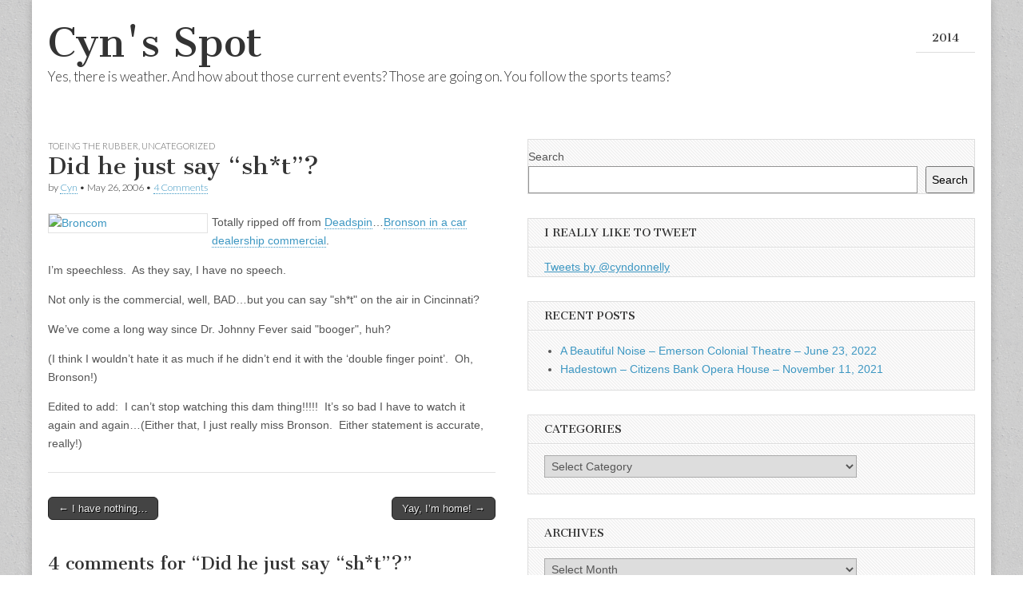

--- FILE ---
content_type: text/html; charset=UTF-8
request_url: https://www.cyndonnelly.com/2006/05/26/did-he-just-say-sht/
body_size: 13381
content:
<!DOCTYPE html>
<html lang="en-US">
<head>
	<meta charset="UTF-8" />
	<meta name="viewport" content="width=device-width, initial-scale=1.0" />
	<link rel="profile" href="http://gmpg.org/xfn/11" />
	<link rel="pingback" href="https://www.cyndonnelly.com/xmlrpc.php" />
	<title>Did he just say &#8220;sh*t&#8221;? &#8211; Cyn&#039;s Spot</title>
<meta name='robots' content='max-image-preview:large' />
<link rel='dns-prefetch' href='//fonts.googleapis.com' />
<link rel="alternate" type="application/rss+xml" title="Cyn&#039;s Spot &raquo; Feed" href="https://www.cyndonnelly.com/feed/" />
<link rel="alternate" type="application/rss+xml" title="Cyn&#039;s Spot &raquo; Comments Feed" href="https://www.cyndonnelly.com/comments/feed/" />
<link rel="alternate" type="application/rss+xml" title="Cyn&#039;s Spot &raquo; Did he just say &#8220;sh*t&#8221;? Comments Feed" href="https://www.cyndonnelly.com/2006/05/26/did-he-just-say-sht/feed/" />
<script type="text/javascript">
/* <![CDATA[ */
window._wpemojiSettings = {"baseUrl":"https:\/\/s.w.org\/images\/core\/emoji\/15.0.3\/72x72\/","ext":".png","svgUrl":"https:\/\/s.w.org\/images\/core\/emoji\/15.0.3\/svg\/","svgExt":".svg","source":{"concatemoji":"https:\/\/www.cyndonnelly.com\/wp-includes\/js\/wp-emoji-release.min.js?ver=6.5.7"}};
/*! This file is auto-generated */
!function(i,n){var o,s,e;function c(e){try{var t={supportTests:e,timestamp:(new Date).valueOf()};sessionStorage.setItem(o,JSON.stringify(t))}catch(e){}}function p(e,t,n){e.clearRect(0,0,e.canvas.width,e.canvas.height),e.fillText(t,0,0);var t=new Uint32Array(e.getImageData(0,0,e.canvas.width,e.canvas.height).data),r=(e.clearRect(0,0,e.canvas.width,e.canvas.height),e.fillText(n,0,0),new Uint32Array(e.getImageData(0,0,e.canvas.width,e.canvas.height).data));return t.every(function(e,t){return e===r[t]})}function u(e,t,n){switch(t){case"flag":return n(e,"\ud83c\udff3\ufe0f\u200d\u26a7\ufe0f","\ud83c\udff3\ufe0f\u200b\u26a7\ufe0f")?!1:!n(e,"\ud83c\uddfa\ud83c\uddf3","\ud83c\uddfa\u200b\ud83c\uddf3")&&!n(e,"\ud83c\udff4\udb40\udc67\udb40\udc62\udb40\udc65\udb40\udc6e\udb40\udc67\udb40\udc7f","\ud83c\udff4\u200b\udb40\udc67\u200b\udb40\udc62\u200b\udb40\udc65\u200b\udb40\udc6e\u200b\udb40\udc67\u200b\udb40\udc7f");case"emoji":return!n(e,"\ud83d\udc26\u200d\u2b1b","\ud83d\udc26\u200b\u2b1b")}return!1}function f(e,t,n){var r="undefined"!=typeof WorkerGlobalScope&&self instanceof WorkerGlobalScope?new OffscreenCanvas(300,150):i.createElement("canvas"),a=r.getContext("2d",{willReadFrequently:!0}),o=(a.textBaseline="top",a.font="600 32px Arial",{});return e.forEach(function(e){o[e]=t(a,e,n)}),o}function t(e){var t=i.createElement("script");t.src=e,t.defer=!0,i.head.appendChild(t)}"undefined"!=typeof Promise&&(o="wpEmojiSettingsSupports",s=["flag","emoji"],n.supports={everything:!0,everythingExceptFlag:!0},e=new Promise(function(e){i.addEventListener("DOMContentLoaded",e,{once:!0})}),new Promise(function(t){var n=function(){try{var e=JSON.parse(sessionStorage.getItem(o));if("object"==typeof e&&"number"==typeof e.timestamp&&(new Date).valueOf()<e.timestamp+604800&&"object"==typeof e.supportTests)return e.supportTests}catch(e){}return null}();if(!n){if("undefined"!=typeof Worker&&"undefined"!=typeof OffscreenCanvas&&"undefined"!=typeof URL&&URL.createObjectURL&&"undefined"!=typeof Blob)try{var e="postMessage("+f.toString()+"("+[JSON.stringify(s),u.toString(),p.toString()].join(",")+"));",r=new Blob([e],{type:"text/javascript"}),a=new Worker(URL.createObjectURL(r),{name:"wpTestEmojiSupports"});return void(a.onmessage=function(e){c(n=e.data),a.terminate(),t(n)})}catch(e){}c(n=f(s,u,p))}t(n)}).then(function(e){for(var t in e)n.supports[t]=e[t],n.supports.everything=n.supports.everything&&n.supports[t],"flag"!==t&&(n.supports.everythingExceptFlag=n.supports.everythingExceptFlag&&n.supports[t]);n.supports.everythingExceptFlag=n.supports.everythingExceptFlag&&!n.supports.flag,n.DOMReady=!1,n.readyCallback=function(){n.DOMReady=!0}}).then(function(){return e}).then(function(){var e;n.supports.everything||(n.readyCallback(),(e=n.source||{}).concatemoji?t(e.concatemoji):e.wpemoji&&e.twemoji&&(t(e.twemoji),t(e.wpemoji)))}))}((window,document),window._wpemojiSettings);
/* ]]> */
</script>
<link rel='stylesheet' id='openid-css' href='https://www.cyndonnelly.com/wp-content/plugins/openid/f/openid.css?ver=519' type='text/css' media='all' />
<style id='wp-emoji-styles-inline-css' type='text/css'>

	img.wp-smiley, img.emoji {
		display: inline !important;
		border: none !important;
		box-shadow: none !important;
		height: 1em !important;
		width: 1em !important;
		margin: 0 0.07em !important;
		vertical-align: -0.1em !important;
		background: none !important;
		padding: 0 !important;
	}
</style>
<link rel='stylesheet' id='wp-block-library-css' href='https://www.cyndonnelly.com/wp-includes/css/dist/block-library/style.min.css?ver=6.5.7' type='text/css' media='all' />
<style id='classic-theme-styles-inline-css' type='text/css'>
/*! This file is auto-generated */
.wp-block-button__link{color:#fff;background-color:#32373c;border-radius:9999px;box-shadow:none;text-decoration:none;padding:calc(.667em + 2px) calc(1.333em + 2px);font-size:1.125em}.wp-block-file__button{background:#32373c;color:#fff;text-decoration:none}
</style>
<style id='global-styles-inline-css' type='text/css'>
body{--wp--preset--color--black: #000000;--wp--preset--color--cyan-bluish-gray: #abb8c3;--wp--preset--color--white: #ffffff;--wp--preset--color--pale-pink: #f78da7;--wp--preset--color--vivid-red: #cf2e2e;--wp--preset--color--luminous-vivid-orange: #ff6900;--wp--preset--color--luminous-vivid-amber: #fcb900;--wp--preset--color--light-green-cyan: #7bdcb5;--wp--preset--color--vivid-green-cyan: #00d084;--wp--preset--color--pale-cyan-blue: #8ed1fc;--wp--preset--color--vivid-cyan-blue: #0693e3;--wp--preset--color--vivid-purple: #9b51e0;--wp--preset--gradient--vivid-cyan-blue-to-vivid-purple: linear-gradient(135deg,rgba(6,147,227,1) 0%,rgb(155,81,224) 100%);--wp--preset--gradient--light-green-cyan-to-vivid-green-cyan: linear-gradient(135deg,rgb(122,220,180) 0%,rgb(0,208,130) 100%);--wp--preset--gradient--luminous-vivid-amber-to-luminous-vivid-orange: linear-gradient(135deg,rgba(252,185,0,1) 0%,rgba(255,105,0,1) 100%);--wp--preset--gradient--luminous-vivid-orange-to-vivid-red: linear-gradient(135deg,rgba(255,105,0,1) 0%,rgb(207,46,46) 100%);--wp--preset--gradient--very-light-gray-to-cyan-bluish-gray: linear-gradient(135deg,rgb(238,238,238) 0%,rgb(169,184,195) 100%);--wp--preset--gradient--cool-to-warm-spectrum: linear-gradient(135deg,rgb(74,234,220) 0%,rgb(151,120,209) 20%,rgb(207,42,186) 40%,rgb(238,44,130) 60%,rgb(251,105,98) 80%,rgb(254,248,76) 100%);--wp--preset--gradient--blush-light-purple: linear-gradient(135deg,rgb(255,206,236) 0%,rgb(152,150,240) 100%);--wp--preset--gradient--blush-bordeaux: linear-gradient(135deg,rgb(254,205,165) 0%,rgb(254,45,45) 50%,rgb(107,0,62) 100%);--wp--preset--gradient--luminous-dusk: linear-gradient(135deg,rgb(255,203,112) 0%,rgb(199,81,192) 50%,rgb(65,88,208) 100%);--wp--preset--gradient--pale-ocean: linear-gradient(135deg,rgb(255,245,203) 0%,rgb(182,227,212) 50%,rgb(51,167,181) 100%);--wp--preset--gradient--electric-grass: linear-gradient(135deg,rgb(202,248,128) 0%,rgb(113,206,126) 100%);--wp--preset--gradient--midnight: linear-gradient(135deg,rgb(2,3,129) 0%,rgb(40,116,252) 100%);--wp--preset--font-size--small: 13px;--wp--preset--font-size--medium: 20px;--wp--preset--font-size--large: 36px;--wp--preset--font-size--x-large: 42px;--wp--preset--spacing--20: 0.44rem;--wp--preset--spacing--30: 0.67rem;--wp--preset--spacing--40: 1rem;--wp--preset--spacing--50: 1.5rem;--wp--preset--spacing--60: 2.25rem;--wp--preset--spacing--70: 3.38rem;--wp--preset--spacing--80: 5.06rem;--wp--preset--shadow--natural: 6px 6px 9px rgba(0, 0, 0, 0.2);--wp--preset--shadow--deep: 12px 12px 50px rgba(0, 0, 0, 0.4);--wp--preset--shadow--sharp: 6px 6px 0px rgba(0, 0, 0, 0.2);--wp--preset--shadow--outlined: 6px 6px 0px -3px rgba(255, 255, 255, 1), 6px 6px rgba(0, 0, 0, 1);--wp--preset--shadow--crisp: 6px 6px 0px rgba(0, 0, 0, 1);}:where(.is-layout-flex){gap: 0.5em;}:where(.is-layout-grid){gap: 0.5em;}body .is-layout-flex{display: flex;}body .is-layout-flex{flex-wrap: wrap;align-items: center;}body .is-layout-flex > *{margin: 0;}body .is-layout-grid{display: grid;}body .is-layout-grid > *{margin: 0;}:where(.wp-block-columns.is-layout-flex){gap: 2em;}:where(.wp-block-columns.is-layout-grid){gap: 2em;}:where(.wp-block-post-template.is-layout-flex){gap: 1.25em;}:where(.wp-block-post-template.is-layout-grid){gap: 1.25em;}.has-black-color{color: var(--wp--preset--color--black) !important;}.has-cyan-bluish-gray-color{color: var(--wp--preset--color--cyan-bluish-gray) !important;}.has-white-color{color: var(--wp--preset--color--white) !important;}.has-pale-pink-color{color: var(--wp--preset--color--pale-pink) !important;}.has-vivid-red-color{color: var(--wp--preset--color--vivid-red) !important;}.has-luminous-vivid-orange-color{color: var(--wp--preset--color--luminous-vivid-orange) !important;}.has-luminous-vivid-amber-color{color: var(--wp--preset--color--luminous-vivid-amber) !important;}.has-light-green-cyan-color{color: var(--wp--preset--color--light-green-cyan) !important;}.has-vivid-green-cyan-color{color: var(--wp--preset--color--vivid-green-cyan) !important;}.has-pale-cyan-blue-color{color: var(--wp--preset--color--pale-cyan-blue) !important;}.has-vivid-cyan-blue-color{color: var(--wp--preset--color--vivid-cyan-blue) !important;}.has-vivid-purple-color{color: var(--wp--preset--color--vivid-purple) !important;}.has-black-background-color{background-color: var(--wp--preset--color--black) !important;}.has-cyan-bluish-gray-background-color{background-color: var(--wp--preset--color--cyan-bluish-gray) !important;}.has-white-background-color{background-color: var(--wp--preset--color--white) !important;}.has-pale-pink-background-color{background-color: var(--wp--preset--color--pale-pink) !important;}.has-vivid-red-background-color{background-color: var(--wp--preset--color--vivid-red) !important;}.has-luminous-vivid-orange-background-color{background-color: var(--wp--preset--color--luminous-vivid-orange) !important;}.has-luminous-vivid-amber-background-color{background-color: var(--wp--preset--color--luminous-vivid-amber) !important;}.has-light-green-cyan-background-color{background-color: var(--wp--preset--color--light-green-cyan) !important;}.has-vivid-green-cyan-background-color{background-color: var(--wp--preset--color--vivid-green-cyan) !important;}.has-pale-cyan-blue-background-color{background-color: var(--wp--preset--color--pale-cyan-blue) !important;}.has-vivid-cyan-blue-background-color{background-color: var(--wp--preset--color--vivid-cyan-blue) !important;}.has-vivid-purple-background-color{background-color: var(--wp--preset--color--vivid-purple) !important;}.has-black-border-color{border-color: var(--wp--preset--color--black) !important;}.has-cyan-bluish-gray-border-color{border-color: var(--wp--preset--color--cyan-bluish-gray) !important;}.has-white-border-color{border-color: var(--wp--preset--color--white) !important;}.has-pale-pink-border-color{border-color: var(--wp--preset--color--pale-pink) !important;}.has-vivid-red-border-color{border-color: var(--wp--preset--color--vivid-red) !important;}.has-luminous-vivid-orange-border-color{border-color: var(--wp--preset--color--luminous-vivid-orange) !important;}.has-luminous-vivid-amber-border-color{border-color: var(--wp--preset--color--luminous-vivid-amber) !important;}.has-light-green-cyan-border-color{border-color: var(--wp--preset--color--light-green-cyan) !important;}.has-vivid-green-cyan-border-color{border-color: var(--wp--preset--color--vivid-green-cyan) !important;}.has-pale-cyan-blue-border-color{border-color: var(--wp--preset--color--pale-cyan-blue) !important;}.has-vivid-cyan-blue-border-color{border-color: var(--wp--preset--color--vivid-cyan-blue) !important;}.has-vivid-purple-border-color{border-color: var(--wp--preset--color--vivid-purple) !important;}.has-vivid-cyan-blue-to-vivid-purple-gradient-background{background: var(--wp--preset--gradient--vivid-cyan-blue-to-vivid-purple) !important;}.has-light-green-cyan-to-vivid-green-cyan-gradient-background{background: var(--wp--preset--gradient--light-green-cyan-to-vivid-green-cyan) !important;}.has-luminous-vivid-amber-to-luminous-vivid-orange-gradient-background{background: var(--wp--preset--gradient--luminous-vivid-amber-to-luminous-vivid-orange) !important;}.has-luminous-vivid-orange-to-vivid-red-gradient-background{background: var(--wp--preset--gradient--luminous-vivid-orange-to-vivid-red) !important;}.has-very-light-gray-to-cyan-bluish-gray-gradient-background{background: var(--wp--preset--gradient--very-light-gray-to-cyan-bluish-gray) !important;}.has-cool-to-warm-spectrum-gradient-background{background: var(--wp--preset--gradient--cool-to-warm-spectrum) !important;}.has-blush-light-purple-gradient-background{background: var(--wp--preset--gradient--blush-light-purple) !important;}.has-blush-bordeaux-gradient-background{background: var(--wp--preset--gradient--blush-bordeaux) !important;}.has-luminous-dusk-gradient-background{background: var(--wp--preset--gradient--luminous-dusk) !important;}.has-pale-ocean-gradient-background{background: var(--wp--preset--gradient--pale-ocean) !important;}.has-electric-grass-gradient-background{background: var(--wp--preset--gradient--electric-grass) !important;}.has-midnight-gradient-background{background: var(--wp--preset--gradient--midnight) !important;}.has-small-font-size{font-size: var(--wp--preset--font-size--small) !important;}.has-medium-font-size{font-size: var(--wp--preset--font-size--medium) !important;}.has-large-font-size{font-size: var(--wp--preset--font-size--large) !important;}.has-x-large-font-size{font-size: var(--wp--preset--font-size--x-large) !important;}
.wp-block-navigation a:where(:not(.wp-element-button)){color: inherit;}
:where(.wp-block-post-template.is-layout-flex){gap: 1.25em;}:where(.wp-block-post-template.is-layout-grid){gap: 1.25em;}
:where(.wp-block-columns.is-layout-flex){gap: 2em;}:where(.wp-block-columns.is-layout-grid){gap: 2em;}
.wp-block-pullquote{font-size: 1.5em;line-height: 1.6;}
</style>
<link rel='stylesheet' id='google_fonts-css' href='//fonts.googleapis.com/css?family=Cantata+One|Lato:300,700' type='text/css' media='all' />
<link rel='stylesheet' id='theme_stylesheet-css' href='https://www.cyndonnelly.com/wp-content/themes/magazine-basic/style.css?ver=6.5.7' type='text/css' media='all' />
<link rel='stylesheet' id='font_awesome-css' href='https://www.cyndonnelly.com/wp-content/themes/magazine-basic/library/css/font-awesome.css?ver=4.7.0' type='text/css' media='all' />
<link rel='stylesheet' id='PI_stt_front-css' href='https://www.cyndonnelly.com/wp-content/plugins/simple-twitter-tweets/css/stt.min.css?ver=6.5.7' type='text/css' media='all' />
<script type="text/javascript" src="https://www.cyndonnelly.com/wp-includes/js/jquery/jquery.min.js?ver=3.7.1" id="jquery-core-js"></script>
<script type="text/javascript" src="https://www.cyndonnelly.com/wp-includes/js/jquery/jquery-migrate.min.js?ver=3.4.1" id="jquery-migrate-js"></script>
<script type="text/javascript" src="https://www.cyndonnelly.com/wp-content/plugins/openid/f/openid.js?ver=519" id="openid-js"></script>
<script type="text/javascript" src="https://www.cyndonnelly.com/wp-content/plugins/twitter-tweets/js/weblizar-fronend-twitter-tweets.js?ver=1" id="wl-weblizar-fronend-twitter-tweets-js"></script>
<link rel="https://api.w.org/" href="https://www.cyndonnelly.com/wp-json/" /><link rel="alternate" type="application/json" href="https://www.cyndonnelly.com/wp-json/wp/v2/posts/535" /><link rel="EditURI" type="application/rsd+xml" title="RSD" href="https://www.cyndonnelly.com/xmlrpc.php?rsd" />
<meta name="generator" content="WordPress 6.5.7" />
<link rel="canonical" href="https://www.cyndonnelly.com/2006/05/26/did-he-just-say-sht/" />
<link rel='shortlink' href='https://www.cyndonnelly.com/?p=535' />
<link rel="alternate" type="application/json+oembed" href="https://www.cyndonnelly.com/wp-json/oembed/1.0/embed?url=https%3A%2F%2Fwww.cyndonnelly.com%2F2006%2F05%2F26%2Fdid-he-just-say-sht%2F" />
<link rel="alternate" type="text/xml+oembed" href="https://www.cyndonnelly.com/wp-json/oembed/1.0/embed?url=https%3A%2F%2Fwww.cyndonnelly.com%2F2006%2F05%2F26%2Fdid-he-just-say-sht%2F&#038;format=xml" />
<style>
#site-title a,#site-description{color:#333 !important}
#page{background-color:#ffffff}
.entry-meta a,.entry-content a,.widget a{color:#3D97C2}
</style>
	<style type="text/css" id="custom-background-css">
body.custom-background { background-image: url("https://www.cyndonnelly.com/wp-content/themes/magazine-basic/library/images/solid.png"); background-position: left top; background-size: auto; background-repeat: repeat; background-attachment: fixed; }
</style>
	</head>

<body class="post-template-default single single-post postid-535 single-format-standard custom-background">
	<div id="page" class="grid  ">
		<header id="header" class="row" role="banner">
			<div class="c12">
				<div id="mobile-menu">
					<a href="#" class="left-menu"><i class="fa fa-reorder"></i></a>
					<a href="#"><i class="fa fa-search"></i></a>
				</div>
				<div id="drop-down-search"><form role="search" method="get" class="search-form" action="https://www.cyndonnelly.com/">
				<label>
					<span class="screen-reader-text">Search for:</span>
					<input type="search" class="search-field" placeholder="Search &hellip;" value="" name="s" />
				</label>
				<input type="submit" class="search-submit" value="Search" />
			</form></div>

								<div class="title-logo-wrapper fl">
										<div class="header-group">
												<div id="site-title"><a href="https://www.cyndonnelly.com" title="Cyn&#039;s Spot" rel="home">Cyn&#039;s Spot</a></div>
						<div id="site-description">Yes, there is weather. And how about those current events? Those are going on. You follow the sports teams?</div>					</div>
				</div>

									<div id="header-widgets" class="fl">
						<aside id="text-8" class="header-widget widget_text"><h3 class="header-widget-title">2014</h3>			<div class="textwidget"><!-- Start of StatCounter Code for Default Guide -->
<script type="text/javascript">
var sc_project=6360108; 
var sc_invisible=1; 
var sc_security="73d6d831"; 
var sc_https=1; 
var scJsHost = (("https:" == document.location.protocol) ?
"https://secure." : "http://www.");
document.write("<sc"+"ript type='text/javascript' src='" +
scJsHost+
"statcounter.com/counter/counter.js'></"+"script>");
</script>
<noscript><div class="statcounter"><a title="website
statistics" href="http://statcounter.com/" target="_blank" rel="noopener"><img class="statcounter"
src="http://c.statcounter.com/6360108/0/73d6d831/1/"
alt="website statistics"></a></div></noscript>
<!-- End of StatCounter Code for Default Guide --></div>
		</aside>					</div>
					
				<div id="nav-wrapper">
					<div class="nav-content">
						<nav id="site-navigation" class="menus clearfix" role="navigation">
							<h3 class="screen-reader-text">Main menu</h3>
							<a class="screen-reader-text" href="#primary" title="Skip to content">Skip to content</a>
							<div class="menu"></div>
						</nav><!-- #site-navigation -->

											</div>
				</div>

			</div><!-- .c12 -->
		</header><!-- #header.row -->

		<div id="main" class="row">
	<div id="primary" class="c6" role="main">
			<article id="post-535" class="post-535 post type-post status-publish format-standard hentry category-toeing-the-rubber category-uncategorized">

	    <header>
                <div class="post-category"><a href="https://www.cyndonnelly.com/category/toeing-the-rubber/" rel="category tag">Toeing the Rubber</a>, <a href="https://www.cyndonnelly.com/category/uncategorized/" rel="category tag">Uncategorized</a></div>
            <h1 class="entry-title">Did he just say &#8220;sh*t&#8221;?</h1>
    <div class="entry-meta">
        by <span class="vcard author"><span class="fn"><a href="https://www.cyndonnelly.com/author/cyn/" title="Posts by Cyn" rel="author">Cyn</a></span></span>&nbsp;&bull;&nbsp;<time class="published" datetime="2006-05-26">May 26, 2006</time>&nbsp;&bull;&nbsp;<a href="https://www.cyndonnelly.com/2006/05/26/did-he-just-say-sht/#comments">4 Comments</a>    </div>
</header>

	    <div class="entry-content">
		    <p><a href="http://redsoxchick.mlblogs.com/.shared/image.html?/photos/uncategorized/broncom.jpg"><img decoding="async" height="159" alt="Broncom" src="http://redsoxchick.mlblogs.com/red_sox_chick/images/broncom.jpg" width="200" border="0" style="float:left;margin:0 5px 5px 0;" /></a>Totally ripped off from <a href="http://www.deadspin.com/">Deadspin</a>&#8230;<a href="http://www.youtube.com/watch?v=0I-2YW0IzUU&amp;search=bronson%20arroyo">Bronson in a car dealership commercial</a>.</p>
<p>I&#8217;m speechless.&nbsp; As they say, I have no speech.</p>
<p>Not only is the commercial, well, BAD&#8230;but you can say &quot;sh*t&quot; on the air in Cincinnati?</p>
<p>We&#8217;ve come a long way since Dr. Johnny Fever said &quot;booger&quot;, huh?</p>
<p>(I think I wouldn&#8217;t hate it as much if he didn&#8217;t end it with the &#8216;double finger point&#8217;.&nbsp; Oh, Bronson!)</p>
<p>Edited to add:&nbsp; I can&#8217;t stop watching this dam thing!!!!!&nbsp; It&#8217;s so bad I have to watch it again and again&#8230;(Either that, I just really miss Bronson.&nbsp; Either statement is accurate, really!)</p>
	    </div><!-- .entry-content -->

	        <footer class="entry">
	    	</footer><!-- .entry -->
	
	</article><!-- #post-535 -->
			<div id="posts-pagination">
				<h3 class="screen-reader-text">Post navigation</h3>
				<div class="previous fl"><a href="https://www.cyndonnelly.com/2006/05/26/i-have-nothing/" rel="prev">&larr; I have nothing&#8230;</a></div>
				<div class="next fr"><a href="https://www.cyndonnelly.com/2006/05/26/yay-im-home/" rel="next">Yay, I&#8217;m home! &rarr;</a></div>
			</div><!-- #posts-pagination -->

			
<div id="comments" class="comments-area">

	
			<h2 id="comments-title">
			4 comments for &ldquo;<span>Did he just say &#8220;sh*t&#8221;?</span>&rdquo;		</h2>

		<ol class="commentlist">
			</li><!-- #comment-## -->
</li><!-- #comment-## -->
</li><!-- #comment-## -->
</li><!-- #comment-## -->
		</ol><!-- .commentlist -->

		
		
	
		<div id="respond" class="comment-respond">
		<h3 id="reply-title" class="comment-reply-title">Leave a Reply</h3><form action="https://www.cyndonnelly.com/wp-comments-post.php" method="post" id="commentform" class="comment-form" novalidate><p class="comment-notes"><span id="email-notes">Your email address will not be published.</span> <span class="required-field-message">Required fields are marked <span class="required">*</span></span></p><p class="comment-form-comment"><label for="comment">Comment <span class="required">*</span></label> <textarea id="comment" name="comment" cols="45" rows="8" maxlength="65525" required></textarea></p><p class="comment-form-author"><label for="author">Name</label> <input id="author" name="author" type="text" value="" size="30" maxlength="245" autocomplete="name" /></p>
<p class="comment-form-email"><label for="email">Email</label> <input id="email" name="email" type="email" value="" size="30" maxlength="100" aria-describedby="email-notes" autocomplete="email" /></p>
<p class="comment-form-url"><label for="url">Website</label> <input id="url" name="url" type="url" value="" size="30" maxlength="200" autocomplete="url" /></p>
<p class="form-submit"><input name="submit" type="submit" id="submit" class="submit" value="Post Comment" /> <input type='hidden' name='comment_post_ID' value='535' id='comment_post_ID' />
<input type='hidden' name='comment_parent' id='comment_parent' value='0' />
</p><p style="display: none;"><input type="hidden" id="akismet_comment_nonce" name="akismet_comment_nonce" value="f0e54c7487" /></p>		<span id="openid_comment">
			<label>
				<input type="checkbox" id="login_with_openid" name="login_with_openid" checked="checked" />
				Authenticate this comment using <span class="openid_link">OpenID</span>.			</label>
		</span>
		<script type="text/javascript">jQuery(function(){ add_openid_to_comment_form('https://www.cyndonnelly.com/index.php', 'c8584169d3') })</script>
		<p style="display: none !important;"><label>&#916;<textarea name="ak_hp_textarea" cols="45" rows="8" maxlength="100"></textarea></label><input type="hidden" id="ak_js_1" name="ak_js" value="23"/><script>document.getElementById( "ak_js_1" ).setAttribute( "value", ( new Date() ).getTime() );</script></p></form>	</div><!-- #respond -->
	
</div><!-- #comments .comments-area -->
			</div><!-- #primary -->

	<div id="secondary" class="c6" role="complementary">
		<aside id="block-3" class="widget widget_block widget_search"><form role="search" method="get" action="https://www.cyndonnelly.com/" class="wp-block-search__button-outside wp-block-search__text-button wp-block-search"    ><label class="wp-block-search__label" for="wp-block-search__input-1" >Search</label><div class="wp-block-search__inside-wrapper " ><input class="wp-block-search__input" id="wp-block-search__input-1" placeholder="" value="" type="search" name="s" required /><button aria-label="Search" class="wp-block-search__button wp-element-button" type="submit" >Search</button></div></form></aside><aside id="text-11" class="widget widget_text"><h3 class="widget-title">I REALLY Like to Tweet</h3>			<div class="textwidget"><a class="twitter-timeline" href="https://twitter.com/sindonne" data-widget-id="660535260191457280">Tweets by @cyndonnelly</a>
<script>!function(d,s,id){var js,fjs=d.getElementsByTagName(s)[0],p=/^http:/.test(d.location)?'http':'https';if(!d.getElementById(id)){js=d.createElement(s);js.id=id;js.src=p+"://platform.twitter.com/widgets.js";fjs.parentNode.insertBefore(js,fjs);}}(document,"script","twitter-wjs");</script></div>
		</aside>
		<aside id="recent-posts-3" class="widget widget_recent_entries">
		<h3 class="widget-title">Recent Posts</h3>
		<ul>
											<li>
					<a href="https://www.cyndonnelly.com/2022/06/23/a-beautiful-noise-emerson-colonial-theatre-june-23-2022/">A Beautiful Noise &#8211; Emerson Colonial Theatre &#8211; June 23, 2022</a>
									</li>
											<li>
					<a href="https://www.cyndonnelly.com/2021/11/11/hadestown-citizens-bank-opera-house-november-11-2021/">Hadestown &#8211; Citizens Bank Opera House &#8211; November 11, 2021</a>
									</li>
					</ul>

		</aside><aside id="categories-2" class="widget widget_categories"><h3 class="widget-title">Categories</h3><form action="https://www.cyndonnelly.com" method="get"><label class="screen-reader-text" for="cat">Categories</label><select  name='cat' id='cat' class='postform'>
	<option value='-1'>Select Category</option>
	<option class="level-0" value="1435">2004&nbsp;&nbsp;(4)</option>
	<option class="level-0" value="1393">2006&nbsp;&nbsp;(4)</option>
	<option class="level-0" value="1359">2008&nbsp;&nbsp;(5)</option>
	<option class="level-0" value="2021">2008 ALCS&nbsp;&nbsp;(21)</option>
	<option class="level-0" value="2017">2008 ALDS&nbsp;&nbsp;(5)</option>
	<option class="level-0" value="1161">2009&nbsp;&nbsp;(338)</option>
	<option class="level-0" value="2269">2010&nbsp;&nbsp;(287)</option>
	<option class="level-0" value="2466">2011&nbsp;&nbsp;(250)</option>
	<option class="level-0" value="2617">2012&nbsp;&nbsp;(11)</option>
	<option class="level-0" value="1231">2013&nbsp;&nbsp;(17)</option>
	<option class="level-0" value="1266">2014&nbsp;&nbsp;(15)</option>
	<option class="level-0" value="1311">2015&nbsp;&nbsp;(1)</option>
	<option class="level-0" value="1264">2016&nbsp;&nbsp;(3)</option>
	<option class="level-0" value="1171">2017&nbsp;&nbsp;(6)</option>
	<option class="level-0" value="2663">2018&nbsp;&nbsp;(2)</option>
	<option class="level-0" value="2688">2019&nbsp;&nbsp;(2)</option>
	<option class="level-0" value="2694">2020&nbsp;&nbsp;(20)</option>
	<option class="level-0" value="2856">2021&nbsp;&nbsp;(2)</option>
	<option class="level-0" value="2846">2022&nbsp;&nbsp;(1)</option>
	<option class="level-0" value="2851">A Beautiful Noise&nbsp;&nbsp;(1)</option>
	<option class="level-0" value="2692">A Christmas Carol&nbsp;&nbsp;(9)</option>
	<option class="level-0" value="2752">A Soldier&#8217;s Play&nbsp;&nbsp;(1)</option>
	<option class="level-0" value="2803">Aaron Tveit&nbsp;&nbsp;(1)</option>
	<option class="level-0" value="1570">Admin&nbsp;&nbsp;(10)</option>
	<option class="level-0" value="1524">ALCS&nbsp;&nbsp;(13)</option>
	<option class="level-0" value="1221">ALDS&nbsp;&nbsp;(25)</option>
	<option class="level-0" value="2758">Alex Brightman&nbsp;&nbsp;(1)</option>
	<option class="level-0" value="2829">Alex Finke&nbsp;&nbsp;(1)</option>
	<option class="level-0" value="2789">All My Sons&nbsp;&nbsp;(1)</option>
	<option class="level-0" value="1370">All Star Game&nbsp;&nbsp;(19)</option>
	<option class="level-0" value="2836">Amanda Plummer&nbsp;&nbsp;(1)</option>
	<option class="level-0" value="2748">Amber Gray&nbsp;&nbsp;(2)</option>
	<option class="level-0" value="2756">American Airlines Theatre&nbsp;&nbsp;(1)</option>
	<option class="level-0" value="2740">American Repertory Theatre&nbsp;&nbsp;(2)</option>
	<option class="level-0" value="2705">American Shakespeare Center&nbsp;&nbsp;(1)</option>
	<option class="level-0" value="2860">Andre De Shields&nbsp;&nbsp;(2)</option>
	<option class="level-0" value="2799">Andy Karl&nbsp;&nbsp;(2)</option>
	<option class="level-0" value="2819">Angela Lansbury&nbsp;&nbsp;(1)</option>
	<option class="level-0" value="2780">Anthony Pires Jr&nbsp;&nbsp;(1)</option>
	<option class="level-0" value="2816">ArtsEmerson&nbsp;&nbsp;(1)</option>
	<option class="level-0" value="2765">Ashley Park&nbsp;&nbsp;(1)</option>
	<option class="level-0" value="1437">Assholiness&nbsp;&nbsp;(38)</option>
	<option class="level-0" value="2806">August Wilson Theatre&nbsp;&nbsp;(1)</option>
	<option class="level-0" value="1397">Awards&nbsp;&nbsp;(12)</option>
	<option class="level-0" value="1218">Ballgames&nbsp;&nbsp;(117)</option>
	<option class="level-0" value="1807">Baltimore Trip&nbsp;&nbsp;(2)</option>
	<option class="level-0" value="2807">Barrett Doss&nbsp;&nbsp;(1)</option>
	<option class="level-0" value="2823">Barrow Street Theatre&nbsp;&nbsp;(1)</option>
	<option class="level-0" value="1825">Basketball&nbsp;&nbsp;(2)</option>
	<option class="level-0" value="2792">Beautiful&nbsp;&nbsp;(1)</option>
	<option class="level-0" value="2624">Beazer&nbsp;&nbsp;(20)</option>
	<option class="level-0" value="2757">Beetlejuice&nbsp;&nbsp;(2)</option>
	<option class="level-0" value="2784">Bekah Brunstetter&nbsp;&nbsp;(1)</option>
	<option class="level-0" value="2768">Ben McKenzie&nbsp;&nbsp;(1)</option>
	<option class="level-0" value="2761">Bess Wohl&nbsp;&nbsp;(1)</option>
	<option class="level-0" value="2825">Betsy Morgan&nbsp;&nbsp;(1)</option>
	<option class="level-0" value="2834">Bill Heck&nbsp;&nbsp;(1)</option>
	<option class="level-0" value="2754">Blair Underwood&nbsp;&nbsp;(1)</option>
	<option class="level-0" value="2706">BlkFrs TV&nbsp;&nbsp;(1)</option>
	<option class="level-0" value="2101">Bloggers&nbsp;&nbsp;(1)</option>
	<option class="level-0" value="1099">Blogging&nbsp;&nbsp;(1)</option>
	<option class="level-0" value="2721">Boston&nbsp;&nbsp;(16)</option>
	<option class="level-0" value="2820">Boston Children&#8217;s Theatre&nbsp;&nbsp;(1)</option>
	<option class="level-0" value="1383">Boston Media&nbsp;&nbsp;(4)</option>
	<option class="level-0" value="1418">Boston Sports Media&nbsp;&nbsp;(36)</option>
	<option class="level-0" value="2826">Brad Oscar&nbsp;&nbsp;(1)</option>
	<option class="level-0" value="1226">Broadcasters&nbsp;&nbsp;(4)</option>
	<option class="level-0" value="2751">Broadway&nbsp;&nbsp;(9)</option>
	<option class="level-0" value="1428">Bronson Arroyo&nbsp;&nbsp;(26)</option>
	<option class="level-0" value="2797">Bryan Adams&nbsp;&nbsp;(1)</option>
	<option class="level-0" value="2741">Cambridge&nbsp;&nbsp;(2)</option>
	<option class="level-0" value="2701">CATCO Theater&nbsp;&nbsp;(1)</option>
	<option class="level-0" value="586">Cell Phone Photos&nbsp;&nbsp;(20)</option>
	<option class="level-0" value="533">Charity&nbsp;&nbsp;(5)</option>
	<option class="level-0" value="2693">Charles Dickens&nbsp;&nbsp;(8)</option>
	<option class="level-0" value="2796">Choir Boy&nbsp;&nbsp;(1)</option>
	<option class="level-0" value="2704">Christopher Austin&nbsp;&nbsp;(1)</option>
	<option class="level-0" value="2811">Christopher Hewett&nbsp;&nbsp;(1)</option>
	<option class="level-0" value="2778">Citizens Bank Opera House&nbsp;&nbsp;(2)</option>
	<option class="level-0" value="1216">Coaching&nbsp;&nbsp;(3)</option>
	<option class="level-0" value="1409">Comcast&nbsp;&nbsp;(2)</option>
	<option class="level-0" value="1560">Comcast Sports Net&nbsp;&nbsp;(1)</option>
	<option class="level-0" value="1555">Congressional Hearings&nbsp;&nbsp;(1)</option>
	<option class="level-0" value="1810">Contest&nbsp;&nbsp;(3)</option>
	<option class="level-0" value="1079">Cooking&nbsp;&nbsp;(7)</option>
	<option class="level-0" value="1470">Curt Schilling&nbsp;&nbsp;(5)</option>
	<option class="level-0" value="1381">Curtain Calls&nbsp;&nbsp;(2)</option>
	<option class="level-0" value="2733">Dan Prior&nbsp;&nbsp;(1)</option>
	<option class="level-0" value="2833">Dana Delany&nbsp;&nbsp;(1)</option>
	<option class="level-0" value="2802">Danny Burstein&nbsp;&nbsp;(1)</option>
	<option class="level-0" value="2753">David Alan Grier&nbsp;&nbsp;(1)</option>
	<option class="level-0" value="2840">Dracula&nbsp;&nbsp;(1)</option>
	<option class="level-0" value="1564">Drug Testing&nbsp;&nbsp;(1)</option>
	<option class="level-0" value="2822">Duncan Smith&nbsp;&nbsp;(1)</option>
	<option class="level-0" value="2837">Elizabeth Ashley&nbsp;&nbsp;(1)</option>
	<option class="level-0" value="2736">Emerson Colonial Theatre&nbsp;&nbsp;(4)</option>
	<option class="level-0" value="549">Entertainment&nbsp;&nbsp;(19)</option>
	<option class="level-0" value="2777">Eric Huffman&nbsp;&nbsp;(1)</option>
	<option class="level-0" value="2813">Erik Jensen&nbsp;&nbsp;(1)</option>
	<option class="level-0" value="2702">Ernaisja Curry&nbsp;&nbsp;(1)</option>
	<option class="level-0" value="1368">ESPN&nbsp;&nbsp;(5)</option>
	<option class="level-0" value="2750">Eva Noblezada&nbsp;&nbsp;(2)</option>
	<option class="level-0" value="1369">Eye Candy&nbsp;&nbsp;(10)</option>
	<option class="level-0" value="1392">Faith&nbsp;&nbsp;(1)</option>
	<option class="level-0" value="595">Favorites&nbsp;&nbsp;(5)</option>
	<option class="level-0" value="2480">Featured&nbsp;&nbsp;(30)</option>
	<option class="level-0" value="2737">Fiddler on the Roof&nbsp;&nbsp;(1)</option>
	<option class="level-0" value="2795">Fiddler on the Roof in Yiddish&nbsp;&nbsp;(1)</option>
	<option class="level-0" value="1962">Five Fun Facts&nbsp;&nbsp;(3)</option>
	<option class="level-0" value="1387">Flashback&nbsp;&nbsp;(9)</option>
	<option class="level-0" value="1400">Football&nbsp;&nbsp;(2)</option>
	<option class="level-0" value="2842">Frank Langella&nbsp;&nbsp;(1)</option>
	<option class="level-0" value="2699">Frank Ruiz&nbsp;&nbsp;(1)</option>
	<option class="level-0" value="670">Friends&nbsp;&nbsp;(5)</option>
	<option class="level-0" value="1988">Fun&nbsp;&nbsp;(9)</option>
	<option class="level-0" value="1718">Funnies&nbsp;&nbsp;(10)</option>
	<option class="level-0" value="1667">Games&nbsp;&nbsp;(45)</option>
	<option class="level-0" value="2818">George Hearn&nbsp;&nbsp;(1)</option>
	<option class="level-0" value="2726">George Salazar&nbsp;&nbsp;(1)</option>
	<option class="level-0" value="2738">Gloria A Life&nbsp;&nbsp;(1)</option>
	<option class="level-0" value="2742">Gloria Steinem&nbsp;&nbsp;(1)</option>
	<option class="level-0" value="1714">God&nbsp;&nbsp;(1)</option>
	<option class="level-0" value="1380">Good Guys&nbsp;&nbsp;(41)</option>
	<option class="level-0" value="2048">Good News&nbsp;&nbsp;(3)</option>
	<option class="level-0" value="2762">Grand Horizon&nbsp;&nbsp;(1)</option>
	<option class="level-0" value="2808">Groundhog Day&nbsp;&nbsp;(1)</option>
	<option class="level-0" value="1523">Guest Blogger&nbsp;&nbsp;(2)</option>
	<option class="level-0" value="2747">Hadestown&nbsp;&nbsp;(2)</option>
	<option class="level-0" value="2779">Hair&nbsp;&nbsp;(1)</option>
	<option class="level-0" value="1228">Hall of Fame&nbsp;&nbsp;(9)</option>
	<option class="level-0" value="2707">Hanover Theatre&nbsp;&nbsp;(1)</option>
	<option class="level-0" value="2763">Helen Hayes Theater&nbsp;&nbsp;(1)</option>
	<option class="level-0" value="2788">Hello Dolly&nbsp;&nbsp;(1)</option>
	<option class="level-0" value="1799">Holiday&nbsp;&nbsp;(2)</option>
	<option class="level-0" value="672">Holidays&nbsp;&nbsp;(15)</option>
	<option class="level-0" value="1526">Holy Crap I went to the World Series!&nbsp;&nbsp;(2)</option>
	<option class="level-0" value="1385">Home Run Derby&nbsp;&nbsp;(3)</option>
	<option class="level-0" value="1225">Hot Stove&nbsp;&nbsp;(51)</option>
	<option class="level-0" value="1543">Hot Stove, Cool Music&nbsp;&nbsp;(1)</option>
	<option class="level-0" value="1522">Housekeeping&nbsp;&nbsp;(22)</option>
	<option class="level-0" value="2814">How to be a Rock Critic&nbsp;&nbsp;(1)</option>
	<option class="level-0" value="2729">Howard Ashman&nbsp;&nbsp;(1)</option>
	<option class="level-0" value="1394">Idiots&nbsp;&nbsp;(4)</option>
	<option class="level-0" value="2843">Imperial Theatre&nbsp;&nbsp;(1)</option>
	<option class="level-0" value="1374">Interleague&nbsp;&nbsp;(3)</option>
	<option class="level-0" value="2717">Ira David Wood III&nbsp;&nbsp;(1)</option>
	<option class="level-0" value="1379">Jackasses&nbsp;&nbsp;(23)</option>
	<option class="level-0" value="2767">James Cromwell&nbsp;&nbsp;(1)</option>
	<option class="level-0" value="2835">James Earl Jones&nbsp;&nbsp;(1)</option>
	<option class="level-0" value="2769">Jane Alexander&nbsp;&nbsp;(1)</option>
	<option class="level-0" value="1635">Japan Trip&nbsp;&nbsp;(16)</option>
	<option class="level-0" value="2719">Jefferson Mays&nbsp;&nbsp;(1)</option>
	<option class="level-0" value="2734">Jeremy Jordan&nbsp;&nbsp;(1)</option>
	<option class="level-0" value="2827">Jeremy Secomb&nbsp;&nbsp;(1)</option>
	<option class="level-0" value="2755">Jerry O&#8217;Connell&nbsp;&nbsp;(1)</option>
	<option class="level-0" value="2845">John Owen-Jones&nbsp;&nbsp;(1)</option>
	<option class="level-0" value="2735">Jonathan Groff&nbsp;&nbsp;(1)</option>
	<option class="level-0" value="2830">Joseph Taylor&nbsp;&nbsp;(1)</option>
	<option class="level-0" value="1539">Just for Fun&nbsp;&nbsp;(5)</option>
	<option class="level-0" value="2786">Karen MacDonald&nbsp;&nbsp;(1)</option>
	<option class="level-0" value="2805">Karen Olivo&nbsp;&nbsp;(1)</option>
	<option class="level-0" value="2731">Katrina Z Pavao&nbsp;&nbsp;(1)</option>
	<option class="level-0" value="2724">Ken Cheeseman&nbsp;&nbsp;(1)</option>
	<option class="level-0" value="2749">Kimberly Marable&nbsp;&nbsp;(1)</option>
	<option class="level-0" value="1955">Kindess&nbsp;&nbsp;(5)</option>
	<option class="level-0" value="1883">Kindness&nbsp;&nbsp;(7)</option>
	<option class="level-0" value="1414">Kyle Snyder&nbsp;&nbsp;(52)</option>
	<option class="level-0" value="1224">LCS&nbsp;&nbsp;(13)</option>
	<option class="level-0" value="2844">Les Miserables&nbsp;&nbsp;(1)</option>
	<option class="level-0" value="2815">Lester Bangs&nbsp;&nbsp;(1)</option>
	<option class="level-0" value="2857">Levi Kreis&nbsp;&nbsp;(1)</option>
	<option class="level-0" value="2864">Lists&nbsp;&nbsp;(17)</option>
	<option class="level-0" value="2727">Little Shop of Horrors&nbsp;&nbsp;(1)</option>
	<option class="level-0" value="2695">Littlefield NYC&nbsp;&nbsp;(1)</option>
	<option class="level-0" value="1372">Live Blog&nbsp;&nbsp;(63)</option>
	<option class="level-0" value="2530">Live Chat 2011&nbsp;&nbsp;(6)</option>
	<option class="level-0" value="2725">Live Theater&nbsp;&nbsp;(28)</option>
	<option class="level-0" value="2722">Lyric Stage Company&nbsp;&nbsp;(3)</option>
	<option class="level-0" value="1407">Manny&nbsp;&nbsp;(4)</option>
	<option class="level-0" value="2715">Manual Cinema&nbsp;&nbsp;(1)</option>
	<option class="level-0" value="2850">Mark Jacoby&nbsp;&nbsp;(1)</option>
	<option class="level-0" value="2708">Mark Linehan&nbsp;&nbsp;(1)</option>
	<option class="level-0" value="2828">Matt Doyle&nbsp;&nbsp;(1)</option>
	<option class="level-0" value="2773">Matthew Broderick&nbsp;&nbsp;(1)</option>
	<option class="level-0" value="2770">Maulik Pancholy&nbsp;&nbsp;(1)</option>
	<option class="level-0" value="674">Me&nbsp;&nbsp;(7)</option>
	<option class="level-0" value="2776">Mean Girls&nbsp;&nbsp;(1)</option>
	<option class="level-0" value="2775">Megan Masako Haley&nbsp;&nbsp;(1)</option>
	<option class="level-0" value="1747">Memorabilia&nbsp;&nbsp;(2)</option>
	<option class="level-0" value="1948">Memories&nbsp;&nbsp;(4)</option>
	<option class="level-0" value="2810">Metropolitan Center&nbsp;&nbsp;(2)</option>
	<option class="level-0" value="1212">MFY&nbsp;&nbsp;(69)</option>
	<option class="level-0" value="1456">MFY Fans&nbsp;&nbsp;(4)</option>
	<option class="level-0" value="2720">Michael Arden&nbsp;&nbsp;(1)</option>
	<option class="level-0" value="2712">Michael Halberstam&nbsp;&nbsp;(1)</option>
	<option class="level-0" value="2764">Michael Urie&nbsp;&nbsp;(1)</option>
	<option class="level-0" value="1425">Mike Timlin&nbsp;&nbsp;(28)</option>
	<option class="level-0" value="1890">MiLB&nbsp;&nbsp;(2)</option>
	<option class="level-0" value="2093">Minor League Baseball&nbsp;&nbsp;(1)</option>
	<option class="level-0" value="1391">Minor Leagues&nbsp;&nbsp;(2)</option>
	<option class="level-0" value="1219">Miscellaneous&nbsp;&nbsp;(256)</option>
	<option class="level-0" value="1534">Mitchell Report&nbsp;&nbsp;(5)</option>
	<option class="level-0" value="2728">Mj Rodriguez&nbsp;&nbsp;(1)</option>
	<option class="level-0" value="2858">Morgan Siobahn Green&nbsp;&nbsp;(1)</option>
	<option class="level-0" value="2804">Moulin Rouge&nbsp;&nbsp;(1)</option>
	<option class="level-0" value="630">Movies&nbsp;&nbsp;(72)</option>
	<option class="level-0" value="675">Music&nbsp;&nbsp;(5)</option>
	<option class="level-0" value="2730">Musicals&nbsp;&nbsp;(18)</option>
	<option class="level-0" value="1774">My Family&nbsp;&nbsp;(2)</option>
	<option class="level-0" value="2716">N. LaQuis Harkins&nbsp;&nbsp;(1)</option>
	<option class="level-0" value="2703">Nadja Simmonds&nbsp;&nbsp;(1)</option>
	<option class="level-0" value="2798">Nederlander Theatre&nbsp;&nbsp;(1)</option>
	<option class="level-0" value="2847">Neil Diamond&nbsp;&nbsp;(1)</option>
	<option class="level-0" value="2772">Neil Simon&nbsp;&nbsp;(1)</option>
	<option class="level-0" value="2782">New Rep Theatre&nbsp;&nbsp;(1)</option>
	<option class="level-0" value="2859">Nicholas Barasch&nbsp;&nbsp;(1)</option>
	<option class="level-0" value="2832">Night of the Iguana&nbsp;&nbsp;(1)</option>
	<option class="level-0" value="2732">North Shore Music Theatre&nbsp;&nbsp;(1)</option>
	<option class="level-0" value="1453">Now THAT&#8217;S what I&#8217;m talking about!&nbsp;&nbsp;(46)</option>
	<option class="level-0" value="2787">Off-Broadway&nbsp;&nbsp;(2)</option>
	<option class="level-0" value="1548">Off-Topic&nbsp;&nbsp;(5)</option>
	<option class="level-0" value="2793">Oklahoma&nbsp;&nbsp;(1)</option>
	<option class="level-0" value="2821">One Flew Over the Cuckoo&#8217;s Nest&nbsp;&nbsp;(1)</option>
	<option class="level-0" value="1401">One of &#8220;The 25&#8221;&nbsp;&nbsp;(7)</option>
	<option class="level-0" value="1389">Other Blogs&nbsp;&nbsp;(3)</option>
	<option class="level-0" value="1620">Other Teams&nbsp;&nbsp;(7)</option>
	<option class="level-0" value="2739">Patricia Kalember&nbsp;&nbsp;(1)</option>
	<option class="level-0" value="2700">Patricia Wallace-Winbush&nbsp;&nbsp;(1)</option>
	<option class="level-0" value="2745">Patrick Page&nbsp;&nbsp;(1)</option>
	<option class="level-0" value="1851">PawSox&nbsp;&nbsp;(2)</option>
	<option class="level-0" value="1445">Pawtucket Red Sox&nbsp;&nbsp;(20)</option>
	<option class="level-0" value="659">People&nbsp;&nbsp;(2)</option>
	<option class="level-0" value="2696">Pete McElligott&nbsp;&nbsp;(1)</option>
	<option class="level-0" value="2812">Peter Pan&nbsp;&nbsp;(1)</option>
	<option class="level-0" value="1223">Photos&nbsp;&nbsp;(12)</option>
	<option class="level-0" value="1421">Pitchers&nbsp;&nbsp;(6)</option>
	<option class="level-0" value="2783">Playbills&nbsp;&nbsp;(5)</option>
	<option class="level-0" value="1213">Players&nbsp;&nbsp;(290)</option>
	<option class="level-0" value="1959">Playoffs&nbsp;&nbsp;(19)</option>
	<option class="level-0" value="2774">Plaza Suite&nbsp;&nbsp;(1)</option>
	<option class="level-0" value="2800">Pretty Woman&nbsp;&nbsp;(1)</option>
	<option class="level-0" value="2766">Priscilla Lopez&nbsp;&nbsp;(1)</option>
	<option class="level-0" value="1859">PSA&nbsp;&nbsp;(2)</option>
	<option class="level-0" value="1540">Quiz&nbsp;&nbsp;(1)</option>
	<option class="level-0" value="1451">Rain Delays&nbsp;&nbsp;(3)</option>
	<option class="level-0" value="1646">Rambling&nbsp;&nbsp;(10)</option>
	<option class="level-0" value="1434">Ramblings&nbsp;&nbsp;(14)</option>
	<option class="level-0" value="546">Random&nbsp;&nbsp;(4)</option>
	<option class="level-0" value="1936">Randomness&nbsp;&nbsp;(48)</option>
	<option class="level-0" value="1217">Rants&nbsp;&nbsp;(133)</option>
	<option class="level-0" value="2743">Reeve Carney&nbsp;&nbsp;(2)</option>
	<option class="level-0" value="1404">Reflections&nbsp;&nbsp;(2)</option>
	<option class="level-0" value="1162">Review&nbsp;&nbsp;(4)</option>
	<option class="level-0" value="1940">Road Games&nbsp;&nbsp;(5)</option>
	<option class="level-0" value="2849">Robyn Hurder&nbsp;&nbsp;(1)</option>
	<option class="level-0" value="2801">Samantha Barks&nbsp;&nbsp;(1)</option>
	<option class="level-0" value="2809">Sandy Duncan&nbsp;&nbsp;(1)</option>
	<option class="level-0" value="2771">Sarah Jessica Parker&nbsp;&nbsp;(1)</option>
	<option class="level-0" value="1378">Scandal&nbsp;&nbsp;(4)</option>
	<option class="level-0" value="2697">Scott Thomas&nbsp;&nbsp;(1)</option>
	<option class="level-0" value="2839">Shubert Theatre&nbsp;&nbsp;(1)</option>
	<option class="level-0" value="2824">SiobhÃ¡n McCarthy&nbsp;&nbsp;(1)</option>
	<option class="level-0" value="2791">Slave Play&nbsp;&nbsp;(1)</option>
	<option class="level-0" value="2623">Sox Sistahs&nbsp;&nbsp;(20)</option>
	<option class="level-0" value="525">Sports&nbsp;&nbsp;(95)</option>
	<option class="level-0" value="1363">Spring Training&nbsp;&nbsp;(49)</option>
	<option class="level-0" value="2863">Starpulse&nbsp;&nbsp;(19)</option>
	<option class="level-0" value="1535">Steroids&nbsp;&nbsp;(3)</option>
	<option class="level-0" value="2711">Steve Gagliastro&nbsp;&nbsp;(1)</option>
	<option class="level-0" value="2698">Streaming Theater&nbsp;&nbsp;(8)</option>
	<option class="level-0" value="2817">Sweeney Todd&nbsp;&nbsp;(2)</option>
	<option class="level-0" value="2710">Taavon Gamble&nbsp;&nbsp;(1)</option>
	<option class="level-0" value="1702">Tales from Tru&nbsp;&nbsp;(6)</option>
	<option class="level-0" value="1415">Tall Pitchers&nbsp;&nbsp;(8)</option>
	<option class="level-0" value="645">Television&nbsp;&nbsp;(7)</option>
	<option class="level-0" value="2691">Ten Bones Theatre Company&nbsp;&nbsp;(1)</option>
	<option class="level-0" value="2831">Tennessee Williams&nbsp;&nbsp;(1)</option>
	<option class="level-0" value="2785">The Cake&nbsp;&nbsp;(1)</option>
	<option class="level-0" value="1399">The Greatest Comeback in MLB History&nbsp;&nbsp;(1)</option>
	<option class="level-0" value="2709">The Hanover Theatre Repertory&nbsp;&nbsp;(1)</option>
	<option class="level-0" value="2794">The Prom&nbsp;&nbsp;(1)</option>
	<option class="level-0" value="2723">The Treasurer&nbsp;&nbsp;(1)</option>
	<option class="level-0" value="2838">The Wiz&nbsp;&nbsp;(1)</option>
	<option class="level-0" value="2718">Theatre in the Park&nbsp;&nbsp;(1)</option>
	<option class="level-0" value="1402">Tickets&nbsp;&nbsp;(3)</option>
	<option class="level-0" value="1358">Toeing the Rubber&nbsp;&nbsp;(2,752)</option>
	<option class="level-0" value="1214">Trade Updates&nbsp;&nbsp;(2)</option>
	<option class="level-0" value="2070">Trades&nbsp;&nbsp;(1)</option>
	<option class="level-0" value="1641">Travels of Tru&nbsp;&nbsp;(7)</option>
	<option class="level-0" value="1405">truck day&nbsp;&nbsp;(3)</option>
	<option class="level-0" value="1491">Ugh&nbsp;&nbsp;(16)</option>
	<option class="level-0" value="1">Uncategorized&nbsp;&nbsp;(2,545)</option>
	<option class="level-0" value="2790">Waitress&nbsp;&nbsp;(1)</option>
	<option class="level-0" value="2746">Walter Kerr Theatre&nbsp;&nbsp;(2)</option>
	<option class="level-0" value="2781">Watertown&nbsp;&nbsp;(1)</option>
	<option class="level-0" value="2029">WEEI Next Great Sports Blogger Contest&nbsp;&nbsp;(4)</option>
	<option class="level-0" value="1457">Well, THAT sucked.&nbsp;&nbsp;(18)</option>
	<option class="level-0" value="1841">Whatever Happened To?&nbsp;&nbsp;(2)</option>
	<option class="level-0" value="1569">White House&nbsp;&nbsp;(1)</option>
	<option class="level-0" value="2841">Wilbur Theatre&nbsp;&nbsp;(1)</option>
	<option class="level-0" value="2759">Will Blum&nbsp;&nbsp;(1)</option>
	<option class="level-0" value="2848">Will Swenson&nbsp;&nbsp;(1)</option>
	<option class="level-0" value="2760">Winter Garden Theatre&nbsp;&nbsp;(1)</option>
	<option class="level-0" value="1442">Woo-Hoo!&nbsp;&nbsp;(46)</option>
	<option class="level-0" value="1362">World Baseball Classic&nbsp;&nbsp;(11)</option>
	<option class="level-0" value="1227">World Series&nbsp;&nbsp;(33)</option>
</select>
</form><script type="text/javascript">
/* <![CDATA[ */

(function() {
	var dropdown = document.getElementById( "cat" );
	function onCatChange() {
		if ( dropdown.options[ dropdown.selectedIndex ].value > 0 ) {
			dropdown.parentNode.submit();
		}
	}
	dropdown.onchange = onCatChange;
})();

/* ]]> */
</script>
</aside><aside id="archives-2" class="widget widget_archive"><h3 class="widget-title">Archives</h3>		<label class="screen-reader-text" for="archives-dropdown-2">Archives</label>
		<select id="archives-dropdown-2" name="archive-dropdown">
			
			<option value="">Select Month</option>
				<option value='https://www.cyndonnelly.com/2022/06/'> June 2022 &nbsp;(1)</option>
	<option value='https://www.cyndonnelly.com/2021/11/'> November 2021 &nbsp;(1)</option>
	<option value='https://www.cyndonnelly.com/2021/09/'> September 2021 &nbsp;(1)</option>
	<option value='https://www.cyndonnelly.com/2020/12/'> December 2020 &nbsp;(7)</option>
	<option value='https://www.cyndonnelly.com/2020/11/'> November 2020 &nbsp;(2)</option>
	<option value='https://www.cyndonnelly.com/2020/08/'> August 2020 &nbsp;(1)</option>
	<option value='https://www.cyndonnelly.com/2020/03/'> March 2020 &nbsp;(2)</option>
	<option value='https://www.cyndonnelly.com/2020/02/'> February 2020 &nbsp;(7)</option>
	<option value='https://www.cyndonnelly.com/2020/01/'> January 2020 &nbsp;(3)</option>
	<option value='https://www.cyndonnelly.com/2019/12/'> December 2019 &nbsp;(1)</option>
	<option value='https://www.cyndonnelly.com/2018/08/'> August 2018 &nbsp;(2)</option>
	<option value='https://www.cyndonnelly.com/2017/09/'> September 2017 &nbsp;(1)</option>
	<option value='https://www.cyndonnelly.com/2017/06/'> June 2017 &nbsp;(1)</option>
	<option value='https://www.cyndonnelly.com/2017/05/'> May 2017 &nbsp;(3)</option>
	<option value='https://www.cyndonnelly.com/2017/03/'> March 2017 &nbsp;(1)</option>
	<option value='https://www.cyndonnelly.com/2017/02/'> February 2017 &nbsp;(3)</option>
	<option value='https://www.cyndonnelly.com/2017/01/'> January 2017 &nbsp;(1)</option>
	<option value='https://www.cyndonnelly.com/2016/06/'> June 2016 &nbsp;(3)</option>
	<option value='https://www.cyndonnelly.com/2015/12/'> December 2015 &nbsp;(1)</option>
	<option value='https://www.cyndonnelly.com/2015/11/'> November 2015 &nbsp;(10)</option>
	<option value='https://www.cyndonnelly.com/2015/04/'> April 2015 &nbsp;(1)</option>
	<option value='https://www.cyndonnelly.com/2014/08/'> August 2014 &nbsp;(2)</option>
	<option value='https://www.cyndonnelly.com/2014/07/'> July 2014 &nbsp;(1)</option>
	<option value='https://www.cyndonnelly.com/2014/06/'> June 2014 &nbsp;(6)</option>
	<option value='https://www.cyndonnelly.com/2014/05/'> May 2014 &nbsp;(3)</option>
	<option value='https://www.cyndonnelly.com/2014/04/'> April 2014 &nbsp;(6)</option>
	<option value='https://www.cyndonnelly.com/2014/03/'> March 2014 &nbsp;(3)</option>
	<option value='https://www.cyndonnelly.com/2014/01/'> January 2014 &nbsp;(1)</option>
	<option value='https://www.cyndonnelly.com/2013/12/'> December 2013 &nbsp;(1)</option>
	<option value='https://www.cyndonnelly.com/2013/11/'> November 2013 &nbsp;(2)</option>
	<option value='https://www.cyndonnelly.com/2013/10/'> October 2013 &nbsp;(7)</option>
	<option value='https://www.cyndonnelly.com/2013/09/'> September 2013 &nbsp;(3)</option>
	<option value='https://www.cyndonnelly.com/2013/08/'> August 2013 &nbsp;(3)</option>
	<option value='https://www.cyndonnelly.com/2013/01/'> January 2013 &nbsp;(1)</option>
	<option value='https://www.cyndonnelly.com/2012/07/'> July 2012 &nbsp;(3)</option>
	<option value='https://www.cyndonnelly.com/2012/06/'> June 2012 &nbsp;(3)</option>
	<option value='https://www.cyndonnelly.com/2012/05/'> May 2012 &nbsp;(5)</option>
	<option value='https://www.cyndonnelly.com/2012/04/'> April 2012 &nbsp;(33)</option>
	<option value='https://www.cyndonnelly.com/2012/03/'> March 2012 &nbsp;(6)</option>
	<option value='https://www.cyndonnelly.com/2012/02/'> February 2012 &nbsp;(15)</option>
	<option value='https://www.cyndonnelly.com/2012/01/'> January 2012 &nbsp;(9)</option>
	<option value='https://www.cyndonnelly.com/2011/12/'> December 2011 &nbsp;(10)</option>
	<option value='https://www.cyndonnelly.com/2011/11/'> November 2011 &nbsp;(25)</option>
	<option value='https://www.cyndonnelly.com/2011/10/'> October 2011 &nbsp;(45)</option>
	<option value='https://www.cyndonnelly.com/2011/09/'> September 2011 &nbsp;(32)</option>
	<option value='https://www.cyndonnelly.com/2011/08/'> August 2011 &nbsp;(22)</option>
	<option value='https://www.cyndonnelly.com/2011/07/'> July 2011 &nbsp;(20)</option>
	<option value='https://www.cyndonnelly.com/2011/06/'> June 2011 &nbsp;(18)</option>
	<option value='https://www.cyndonnelly.com/2011/05/'> May 2011 &nbsp;(36)</option>
	<option value='https://www.cyndonnelly.com/2011/04/'> April 2011 &nbsp;(45)</option>
	<option value='https://www.cyndonnelly.com/2011/03/'> March 2011 &nbsp;(31)</option>
	<option value='https://www.cyndonnelly.com/2011/02/'> February 2011 &nbsp;(16)</option>
	<option value='https://www.cyndonnelly.com/2011/01/'> January 2011 &nbsp;(9)</option>
	<option value='https://www.cyndonnelly.com/2010/12/'> December 2010 &nbsp;(13)</option>
	<option value='https://www.cyndonnelly.com/2010/11/'> November 2010 &nbsp;(51)</option>
	<option value='https://www.cyndonnelly.com/2010/10/'> October 2010 &nbsp;(65)</option>
	<option value='https://www.cyndonnelly.com/2010/09/'> September 2010 &nbsp;(39)</option>
	<option value='https://www.cyndonnelly.com/2010/08/'> August 2010 &nbsp;(26)</option>
	<option value='https://www.cyndonnelly.com/2010/07/'> July 2010 &nbsp;(28)</option>
	<option value='https://www.cyndonnelly.com/2010/06/'> June 2010 &nbsp;(30)</option>
	<option value='https://www.cyndonnelly.com/2010/05/'> May 2010 &nbsp;(42)</option>
	<option value='https://www.cyndonnelly.com/2010/04/'> April 2010 &nbsp;(32)</option>
	<option value='https://www.cyndonnelly.com/2010/03/'> March 2010 &nbsp;(26)</option>
	<option value='https://www.cyndonnelly.com/2010/02/'> February 2010 &nbsp;(7)</option>
	<option value='https://www.cyndonnelly.com/2010/01/'> January 2010 &nbsp;(8)</option>
	<option value='https://www.cyndonnelly.com/2009/12/'> December 2009 &nbsp;(8)</option>
	<option value='https://www.cyndonnelly.com/2009/11/'> November 2009 &nbsp;(14)</option>
	<option value='https://www.cyndonnelly.com/2009/10/'> October 2009 &nbsp;(29)</option>
	<option value='https://www.cyndonnelly.com/2009/09/'> September 2009 &nbsp;(26)</option>
	<option value='https://www.cyndonnelly.com/2009/08/'> August 2009 &nbsp;(30)</option>
	<option value='https://www.cyndonnelly.com/2009/07/'> July 2009 &nbsp;(42)</option>
	<option value='https://www.cyndonnelly.com/2009/06/'> June 2009 &nbsp;(38)</option>
	<option value='https://www.cyndonnelly.com/2009/05/'> May 2009 &nbsp;(38)</option>
	<option value='https://www.cyndonnelly.com/2009/04/'> April 2009 &nbsp;(37)</option>
	<option value='https://www.cyndonnelly.com/2009/03/'> March 2009 &nbsp;(35)</option>
	<option value='https://www.cyndonnelly.com/2009/02/'> February 2009 &nbsp;(28)</option>
	<option value='https://www.cyndonnelly.com/2009/01/'> January 2009 &nbsp;(29)</option>
	<option value='https://www.cyndonnelly.com/2008/12/'> December 2008 &nbsp;(24)</option>
	<option value='https://www.cyndonnelly.com/2008/11/'> November 2008 &nbsp;(35)</option>
	<option value='https://www.cyndonnelly.com/2008/10/'> October 2008 &nbsp;(51)</option>
	<option value='https://www.cyndonnelly.com/2008/09/'> September 2008 &nbsp;(69)</option>
	<option value='https://www.cyndonnelly.com/2008/08/'> August 2008 &nbsp;(63)</option>
	<option value='https://www.cyndonnelly.com/2008/07/'> July 2008 &nbsp;(87)</option>
	<option value='https://www.cyndonnelly.com/2008/06/'> June 2008 &nbsp;(55)</option>
	<option value='https://www.cyndonnelly.com/2008/05/'> May 2008 &nbsp;(62)</option>
	<option value='https://www.cyndonnelly.com/2008/04/'> April 2008 &nbsp;(79)</option>
	<option value='https://www.cyndonnelly.com/2008/03/'> March 2008 &nbsp;(62)</option>
	<option value='https://www.cyndonnelly.com/2008/02/'> February 2008 &nbsp;(34)</option>
	<option value='https://www.cyndonnelly.com/2008/01/'> January 2008 &nbsp;(32)</option>
	<option value='https://www.cyndonnelly.com/2007/12/'> December 2007 &nbsp;(19)</option>
	<option value='https://www.cyndonnelly.com/2007/11/'> November 2007 &nbsp;(27)</option>
	<option value='https://www.cyndonnelly.com/2007/10/'> October 2007 &nbsp;(52)</option>
	<option value='https://www.cyndonnelly.com/2007/09/'> September 2007 &nbsp;(38)</option>
	<option value='https://www.cyndonnelly.com/2007/08/'> August 2007 &nbsp;(40)</option>
	<option value='https://www.cyndonnelly.com/2007/07/'> July 2007 &nbsp;(32)</option>
	<option value='https://www.cyndonnelly.com/2007/06/'> June 2007 &nbsp;(41)</option>
	<option value='https://www.cyndonnelly.com/2007/05/'> May 2007 &nbsp;(32)</option>
	<option value='https://www.cyndonnelly.com/2007/04/'> April 2007 &nbsp;(42)</option>
	<option value='https://www.cyndonnelly.com/2007/03/'> March 2007 &nbsp;(37)</option>
	<option value='https://www.cyndonnelly.com/2007/02/'> February 2007 &nbsp;(26)</option>
	<option value='https://www.cyndonnelly.com/2007/01/'> January 2007 &nbsp;(23)</option>
	<option value='https://www.cyndonnelly.com/2006/12/'> December 2006 &nbsp;(22)</option>
	<option value='https://www.cyndonnelly.com/2006/11/'> November 2006 &nbsp;(23)</option>
	<option value='https://www.cyndonnelly.com/2006/10/'> October 2006 &nbsp;(58)</option>
	<option value='https://www.cyndonnelly.com/2006/09/'> September 2006 &nbsp;(39)</option>
	<option value='https://www.cyndonnelly.com/2006/08/'> August 2006 &nbsp;(47)</option>
	<option value='https://www.cyndonnelly.com/2006/07/'> July 2006 &nbsp;(86)</option>
	<option value='https://www.cyndonnelly.com/2006/06/'> June 2006 &nbsp;(68)</option>
	<option value='https://www.cyndonnelly.com/2006/05/'> May 2006 &nbsp;(85)</option>
	<option value='https://www.cyndonnelly.com/2006/04/'> April 2006 &nbsp;(99)</option>
	<option value='https://www.cyndonnelly.com/2006/03/'> March 2006 &nbsp;(62)</option>
	<option value='https://www.cyndonnelly.com/2006/02/'> February 2006 &nbsp;(34)</option>
	<option value='https://www.cyndonnelly.com/2006/01/'> January 2006 &nbsp;(32)</option>
	<option value='https://www.cyndonnelly.com/2005/12/'> December 2005 &nbsp;(8)</option>
	<option value='https://www.cyndonnelly.com/2005/11/'> November 2005 &nbsp;(8)</option>
	<option value='https://www.cyndonnelly.com/2005/10/'> October 2005 &nbsp;(59)</option>
	<option value='https://www.cyndonnelly.com/2005/09/'> September 2005 &nbsp;(30)</option>
	<option value='https://www.cyndonnelly.com/2005/08/'> August 2005 &nbsp;(26)</option>
	<option value='https://www.cyndonnelly.com/2005/07/'> July 2005 &nbsp;(3)</option>

		</select>

			<script type="text/javascript">
/* <![CDATA[ */

(function() {
	var dropdown = document.getElementById( "archives-dropdown-2" );
	function onSelectChange() {
		if ( dropdown.options[ dropdown.selectedIndex ].value !== '' ) {
			document.location.href = this.options[ this.selectedIndex ].value;
		}
	}
	dropdown.onchange = onSelectChange;
})();

/* ]]> */
</script>
</aside><aside id="meta-3" class="widget widget_meta"><h3 class="widget-title">Meta</h3>
		<ul>
						<li><a href="https://www.cyndonnelly.com/wp-login.php">Log in</a></li>
			<li><a href="https://www.cyndonnelly.com/feed/">Entries feed</a></li>
			<li><a href="https://www.cyndonnelly.com/comments/feed/">Comments feed</a></li>

			<li><a href="https://wordpress.org/">WordPress.org</a></li>
		</ul>

		</aside>	</div><!-- #secondary.widget-area -->

		</div> <!-- #main.row -->
</div> <!-- #page.grid -->

<footer id="footer" role="contentinfo">

	<div id="footer-content" class="grid ">
		<div class="row">

			<p class="copyright c12">
				<span class="fl">Copyright &copy; 2026 <a href="https://www.cyndonnelly.com">Cyn&#039;s Spot</a>. All Rights Reserved.</span>
				<span class="fr">The Magazine Basic Theme by <a href="https://themes.bavotasan.com/">bavotasan.com</a>.</span>
			</p><!-- .c12 -->

		</div><!-- .row -->
	</div><!-- #footer-content.grid -->

</footer><!-- #footer -->

<script type="text/javascript" src="https://www.cyndonnelly.com/wp-content/themes/magazine-basic/library/js/theme.js?ver=6.5.7" id="theme_js-js"></script>
</body>
</html>